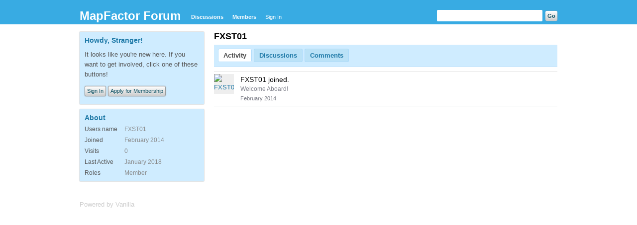

--- FILE ---
content_type: text/html; charset=utf-8
request_url: https://forum.mapfactor.com/profile/12968/FXST01
body_size: 2012
content:
<?xml version="1.0" encoding="utf-8"?><!DOCTYPE html PUBLIC "-//W3C//DTD XHTML 1.0 Strict//EN" "http://www.w3.org/TR/xhtml1/DTD/xhtml1-strict.dtd">
<html xmlns="http://www.w3.org/1999/xhtml" xml:lang="en-ca">
<head>
   <title>FXST01 - MapFactor Forum</title>
<link rel="stylesheet" type="text/css" href="/cache/Minify/minify_f0765f9c8bb6ae2f88636443b24fc887.css" media="screen" />
<link rel="shortcut icon" href="/themes/default/design/favicon.png" type="image/x-icon" />
<link rel="canonical" href="https://forum.mapfactor.com/profile/fxst01" />
<script src="/plugins/Minify/min/?g=globaljs" type="text/javascript"></script>
<script src="/cache/Minify/minify_07e07f1e705a6422ac5bd74df96588e4.js" type="text/javascript"></script></head>
<body id="dashboard_profile_index" class="Dashboard Profile Index Profile">
   <div id="Frame">
      <div id="Head">
         <div class="Menu">
            <h1><a class="Title" href="/"><span>MapFactor Forum</span></a></h1>
            <ul id="Menu"><li class="Discussions"><a href="/discussions">Discussions</a></li>
<li><a href="/members">Members</a></li>
<li class="NonTab SignIn"><a class="SignInPopup" href="/entry/signin?Target=profile%2F12968%2FFXST01">Sign In</a></li>
</ul>            <div class="Search"><form method="get" action="/search">
<div>
<input type="text" id="Form_Search" name="Search" value="" class="InputBox" /><input type="submit" id="Form_Go" value="Go" class="Button" />
</div>
</form></div>
         </div>
      </div>
      <div id="Body">
         <div id="Content"><div class="Profile">
   <div class="User">
   <h1>FXST01</h1>
   </div><div class="Tabs ProfileTabs">
   <ul>
   <li class="Active Activity"><a href="/profile/activity/12968/fxst01" class="TabLink">Activity</a></li>
<li class="Discussions"><a href="/profile/discussions/12968/FXST01" class="TabLink">Discussions</a></li>
<li class="Comments"><a href="/profile/comments/12968/FXST01" class="TabLink">Comments</a></li>
   </ul>
</div><ul class="DataList Activities"><li id="Activity_34362" class="Item Activity Join HasPhoto">
      <div class="Author Photo"><a title="FXST01" href="/profile/12968/FXST01" class="Photo"><img src="https://secure.gravatar.com/avatar.php?gravatar_id=78038a9e04b29bd56754bba78380cd3c&amp;size=50&amp;default=https%3A%2F%2Fforum.mapfactor.com%2Fplugins%2FGravatar%2Fdefault.gif" alt="FXST01" class="ProfilePhotoMedium" /></a></div>
      <div class="ItemContent Activity">
      <div class="Title">FXST01 joined.</div>      <div class="Excerpt">Welcome Aboard!</div>
      <div class="Meta">
         <span class="DateCreated">February 2014</span>
               </div>
   </div>
   <ul class="DataList ActivityComments Hidden">      </ul>
   </li>
</ul></div></div>
         <div id="Panel"><div class="Box GuestBox">
   <h4>Howdy, Stranger!</h4>
   <p>It looks like you're new here. If you want to get involved, click one of these buttons!</p>
      
   <div class="P"><a href="/entry/signin?Target=profile%2F12968%2FFXST01" class="Button SignInPopup">Sign In</a> <a href="/entry/register?Target=profile%2F12968%2FFXST01" class="Button ApplyButton">Apply for Membership</a></div>   </div><div>
   </div><div class="Box About">
   <h4>About</h4>
   <dl>
      <dt class="Name">Users name</dt>
      <dd class="Name">FXST01</dd>
            <dt class="Joined">Joined</dt>
      <dd class="Joined">February 2014</dd>
      <dt class="Visits">Visits</dt>
      <dd class="Visits">0</dd>
      <dt class="LastActive">Last Active</dt>
      <dd class="LastActive">January 2018</dd>
      <dt class="Roles">Roles</dt>
      <dd class="Roles">Member</dd>
         </dl>
</div>
</div>
      </div>
      <div id="Foot">
			<!-- Various definitions for Javascript //-->
<div id="Definitions" style="display: none;">
<input type="hidden" id="DefaultAbout" value="Write something about yourself..." />
<input type="hidden" id="TransportError" value="A fatal error occurred while processing the request.&lt;br /&gt;The server returned the following response: %s" />
<input type="hidden" id="TransientKey" value="R01HY32VUMQD" />
<input type="hidden" id="WebRoot" value="https://forum.mapfactor.com/" />
<input type="hidden" id="UrlFormat" value="/{Path}" />
<input type="hidden" id="Path" value="profile/12968/FXST01" />
<input type="hidden" id="SignedIn" value="0" />
<input type="hidden" id="ConfirmHeading" value="Confirm" />
<input type="hidden" id="ConfirmText" value="Are you sure you want to do that?" />
<input type="hidden" id="Okay" value="Okay" />
<input type="hidden" id="Cancel" value="Cancel" />
<input type="hidden" id="Search" value="Search" />
</div><div><a href="http://vanillaforums.org">Powered by Vanilla</a></div>		</div>
   </div>
	</body>
</html>
